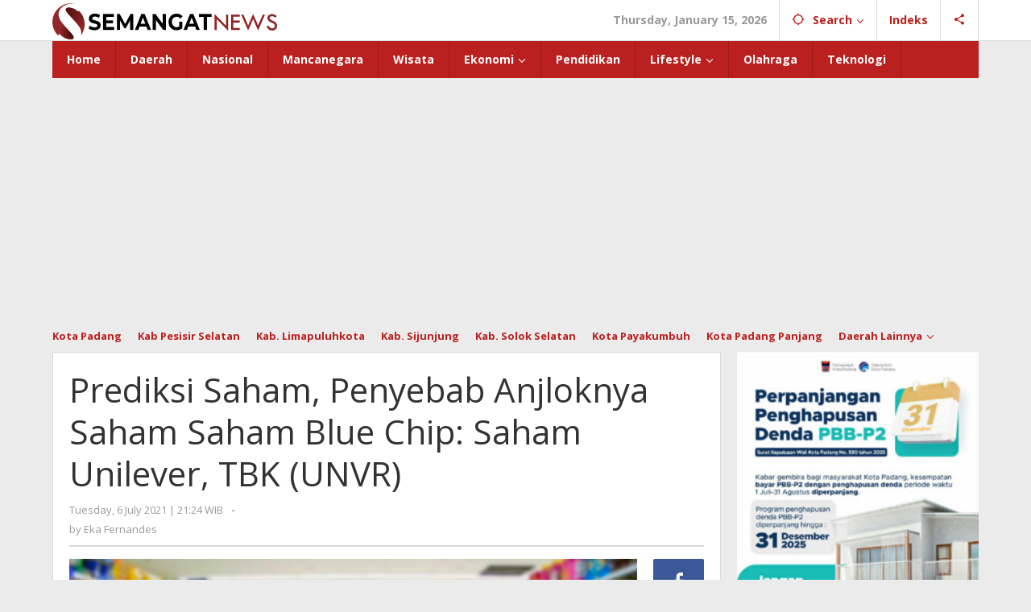

--- FILE ---
content_type: text/html
request_url: https://www.semangatnews.com/prediksi-saham-penyebab-anjloknya-saham-saham-blue-chip-saham-unilever-tbk-unvr/
body_size: 18565
content:
<!DOCTYPE html>
<html lang="en-US">
<head itemscope="itemscope" itemtype="https://schema.org/WebSite">
<meta charset="UTF-8">
<meta name="viewport" content="width=device-width, initial-scale=1">
<meta name="theme-color" content="#b9201f" />
<link rel="profile" href="https://gmpg.org/xfn/11">
<script async src="https://pagead2.googlesyndication.com/pagead/js/adsbygoogle.js?client=ca-pub-3018947538341272"
crossorigin="anonymous"></script>
<meta name='robots' content='index, follow, max-image-preview:large, max-snippet:-1, max-video-preview:-1' />
<style>img:is([sizes="auto" i], [sizes^="auto," i]) { contain-intrinsic-size: 3000px 1500px }</style>
<!-- This site is optimized with the Yoast SEO Premium plugin v22.5 (Yoast SEO v26.4) - https://yoast.com/wordpress/plugins/seo/ -->
<title>Prediksi Saham, Penyebab Anjloknya Saham Saham Blue Chip: Saham Unilever, TBK (UNVR) | Semangat News</title>
<meta name="description" content="Beberapa minggu belakangan saham saham yang tergabung dalam indeks LQ45 atau bias disebut saham blue chip mengalami penurunan yang cukup tajam. Sebut saja saham unilever (UNVR), saham yang menjadi primadona serta salah satu saham penggerak IHSG ini mengalami penurunan daya pikatnya.Alhasil investor asing yang selama ini gemar membeli saham dengan sektor konsumer terbesar ini ramai ramai menjual sahamnya secara masif. Aksi ini membuat IHSG bergerak sideway atau jalan ditempat. Sebenarnya apa sih, penyebab saham saham bluechip ini berdarah darah disaat saham saham lain menikmati eforia kenaikannya?" />
<link rel="canonical" href="https://www.semangatnews.com/prediksi-saham-penyebab-anjloknya-saham-saham-blue-chip-saham-unilever-tbk-unvr/" />
<meta property="og:locale" content="en_US" />
<meta property="og:type" content="article" />
<meta property="og:title" content="Prediksi Saham, Penyebab Anjloknya Saham Saham Blue Chip: Saham Unilever, TBK (UNVR)" />
<meta property="og:description" content="Beberapa minggu belakangan saham saham yang tergabung dalam indeks LQ45 atau bias disebut saham blue chip mengalami penurunan yang cukup tajam. Sebut saja saham unilever (UNVR), saham yang menjadi primadona serta salah satu saham penggerak IHSG ini mengalami penurunan daya pikatnya.Alhasil investor asing yang selama ini gemar membeli saham dengan sektor konsumer terbesar ini ramai ramai menjual sahamnya secara masif. Aksi ini membuat IHSG bergerak sideway atau jalan ditempat. Sebenarnya apa sih, penyebab saham saham bluechip ini berdarah darah disaat saham saham lain menikmati eforia kenaikannya?" />
<meta property="og:url" content="https://www.semangatnews.com/prediksi-saham-penyebab-anjloknya-saham-saham-blue-chip-saham-unilever-tbk-unvr/" />
<meta property="og:site_name" content="Semangat News" />
<meta property="article:publisher" content="https://web.facebook.com/semangatnews/" />
<meta property="article:published_time" content="2021-07-06T14:24:41+00:00" />
<meta property="article:modified_time" content="2021-07-09T04:50:51+00:00" />
<meta property="og:image" content="https://www.semangatnews.com/wp-content/uploads/2021/07/unvr1-1.jpg" />
<meta property="og:image:width" content="1920" />
<meta property="og:image:height" content="850" />
<meta property="og:image:type" content="image/jpeg" />
<meta name="author" content="Eka Fernandes" />
<meta name="twitter:card" content="summary_large_image" />
<meta name="twitter:label1" content="Written by" />
<meta name="twitter:data1" content="Eka Fernandes" />
<meta name="twitter:label2" content="Est. reading time" />
<meta name="twitter:data2" content="4 minutes" />
<script type="application/ld+json" class="yoast-schema-graph">{"@context":"https://schema.org","@graph":[{"@type":"Article","@id":"https://www.semangatnews.com/prediksi-saham-penyebab-anjloknya-saham-saham-blue-chip-saham-unilever-tbk-unvr/#article","isPartOf":{"@id":"https://www.semangatnews.com/prediksi-saham-penyebab-anjloknya-saham-saham-blue-chip-saham-unilever-tbk-unvr/"},"author":{"name":"Eka Fernandes","@id":"https://www.semangatnews.com/#/schema/person/d0b7c74cb8b057c43da05b4097a6bff2"},"headline":"Prediksi Saham, Penyebab Anjloknya Saham Saham Blue Chip: Saham Unilever, TBK (UNVR)","datePublished":"2021-07-06T14:24:41+00:00","dateModified":"2021-07-09T04:50:51+00:00","mainEntityOfPage":{"@id":"https://www.semangatnews.com/prediksi-saham-penyebab-anjloknya-saham-saham-blue-chip-saham-unilever-tbk-unvr/"},"wordCount":726,"commentCount":0,"publisher":{"@id":"https://www.semangatnews.com/#organization"},"image":{"@id":"https://www.semangatnews.com/prediksi-saham-penyebab-anjloknya-saham-saham-blue-chip-saham-unilever-tbk-unvr/#primaryimage"},"thumbnailUrl":"https://www.semangatnews.com/wp-content/uploads/2021/07/unvr1-1.jpg","keywords":["Bursa Efek Indonesia","daftar saham blue chip","ihsg","Penyebab Anjloknya Saham Saham Blue Chip","prediksi saham blue chip","saham blue chip","Saham Blue Chip 2021","saham free float","saham lq45","saham unilever","saham unvr"],"articleSection":["Ekonomi","Investasi"],"inLanguage":"en-US","potentialAction":[{"@type":"CommentAction","name":"Comment","target":["https://www.semangatnews.com/prediksi-saham-penyebab-anjloknya-saham-saham-blue-chip-saham-unilever-tbk-unvr/#respond"]}]},{"@type":"WebPage","@id":"https://www.semangatnews.com/prediksi-saham-penyebab-anjloknya-saham-saham-blue-chip-saham-unilever-tbk-unvr/","url":"https://www.semangatnews.com/prediksi-saham-penyebab-anjloknya-saham-saham-blue-chip-saham-unilever-tbk-unvr/","name":"Prediksi Saham, Penyebab Anjloknya Saham Saham Blue Chip: Saham Unilever, TBK (UNVR) | Semangat News","isPartOf":{"@id":"https://www.semangatnews.com/#website"},"primaryImageOfPage":{"@id":"https://www.semangatnews.com/prediksi-saham-penyebab-anjloknya-saham-saham-blue-chip-saham-unilever-tbk-unvr/#primaryimage"},"image":{"@id":"https://www.semangatnews.com/prediksi-saham-penyebab-anjloknya-saham-saham-blue-chip-saham-unilever-tbk-unvr/#primaryimage"},"thumbnailUrl":"https://www.semangatnews.com/wp-content/uploads/2021/07/unvr1-1.jpg","datePublished":"2021-07-06T14:24:41+00:00","dateModified":"2021-07-09T04:50:51+00:00","description":"Beberapa minggu belakangan saham saham yang tergabung dalam indeks LQ45 atau bias disebut saham blue chip mengalami penurunan yang cukup tajam. Sebut saja saham unilever (UNVR), saham yang menjadi primadona serta salah satu saham penggerak IHSG ini mengalami penurunan daya pikatnya.Alhasil investor asing yang selama ini gemar membeli saham dengan sektor konsumer terbesar ini ramai ramai menjual sahamnya secara masif. Aksi ini membuat IHSG bergerak sideway atau jalan ditempat. Sebenarnya apa sih, penyebab saham saham bluechip ini berdarah darah disaat saham saham lain menikmati eforia kenaikannya?","breadcrumb":{"@id":"https://www.semangatnews.com/prediksi-saham-penyebab-anjloknya-saham-saham-blue-chip-saham-unilever-tbk-unvr/#breadcrumb"},"inLanguage":"en-US","potentialAction":[{"@type":"ReadAction","target":["https://www.semangatnews.com/prediksi-saham-penyebab-anjloknya-saham-saham-blue-chip-saham-unilever-tbk-unvr/"]}]},{"@type":"ImageObject","inLanguage":"en-US","@id":"https://www.semangatnews.com/prediksi-saham-penyebab-anjloknya-saham-saham-blue-chip-saham-unilever-tbk-unvr/#primaryimage","url":"https://www.semangatnews.com/wp-content/uploads/2021/07/unvr1-1.jpg","contentUrl":"https://www.semangatnews.com/wp-content/uploads/2021/07/unvr1-1.jpg","width":1920,"height":850,"caption":"Saham UNVR"},{"@type":"BreadcrumbList","@id":"https://www.semangatnews.com/prediksi-saham-penyebab-anjloknya-saham-saham-blue-chip-saham-unilever-tbk-unvr/#breadcrumb","itemListElement":[{"@type":"ListItem","position":1,"name":"Home","item":"https://www.semangatnews.com/"},{"@type":"ListItem","position":2,"name":"Prediksi Saham, Penyebab Anjloknya Saham Saham Blue Chip: Saham Unilever, TBK (UNVR)"}]},{"@type":"WebSite","@id":"https://www.semangatnews.com/#website","url":"https://www.semangatnews.com/","name":"Semangat News","description":"Tumbuh Menginspirasi","publisher":{"@id":"https://www.semangatnews.com/#organization"},"potentialAction":[{"@type":"SearchAction","target":{"@type":"EntryPoint","urlTemplate":"https://www.semangatnews.com/?s={search_term_string}"},"query-input":{"@type":"PropertyValueSpecification","valueRequired":true,"valueName":"search_term_string"}}],"inLanguage":"en-US"},{"@type":"Organization","@id":"https://www.semangatnews.com/#organization","name":"PT. Semangat Cyber Mandiri","url":"https://www.semangatnews.com/","logo":{"@type":"ImageObject","inLanguage":"en-US","@id":"https://www.semangatnews.com/#/schema/logo/image/","url":"https://www.semangatnews.com/wp-content/uploads/2020/11/semangatnews.png","contentUrl":"https://www.semangatnews.com/wp-content/uploads/2020/11/semangatnews.png","width":2735,"height":444,"caption":"PT. Semangat Cyber Mandiri"},"image":{"@id":"https://www.semangatnews.com/#/schema/logo/image/"},"sameAs":["https://web.facebook.com/semangatnews/","https://www.instagram.com/semangatnews/","https://www.youtube.com/channel/UCU1tr8e5WEvUYQl95d9yeMA"]},{"@type":"Person","@id":"https://www.semangatnews.com/#/schema/person/d0b7c74cb8b057c43da05b4097a6bff2","name":"Eka Fernandes","image":{"@type":"ImageObject","inLanguage":"en-US","@id":"https://www.semangatnews.com/#/schema/person/image/","url":"https://secure.gravatar.com/avatar/f569d3ba25d1f0450d2cdd3d90037a8e22364b07413a0ef8a538cb7f2400a437?s=96&d=mm&r=g","contentUrl":"https://secure.gravatar.com/avatar/f569d3ba25d1f0450d2cdd3d90037a8e22364b07413a0ef8a538cb7f2400a437?s=96&d=mm&r=g","caption":"Eka Fernandes"},"url":"https://www.semangatnews.com/author/eka-fernandes/"}]}</script>
<!-- / Yoast SEO Premium plugin. -->
<link rel='dns-prefetch' href='//fonts.googleapis.com' />
<link rel="alternate" type="application/rss+xml" title="Semangat News &raquo; Feed" href="https://www.semangatnews.com/feed/" />
<link rel="alternate" type="application/rss+xml" title="Semangat News &raquo; Comments Feed" href="https://www.semangatnews.com/comments/feed/" />
<link rel="alternate" type="application/rss+xml" title="Semangat News &raquo; Prediksi Saham, Penyebab Anjloknya Saham Saham Blue Chip: Saham Unilever, TBK (UNVR) Comments Feed" href="https://www.semangatnews.com/prediksi-saham-penyebab-anjloknya-saham-saham-blue-chip-saham-unilever-tbk-unvr/feed/" />
<!-- This site uses the Google Analytics by MonsterInsights plugin v9.10.0 - Using Analytics tracking - https://www.monsterinsights.com/ -->
<script src="//www.googletagmanager.com/gtag/js?id=G-8KH3PNVBKH"  data-cfasync="false" data-wpfc-render="false" type="text/javascript" async></script>
<script data-cfasync="false" data-wpfc-render="false" type="text/javascript">
var mi_version = '9.10.0';
var mi_track_user = true;
var mi_no_track_reason = '';
var MonsterInsightsDefaultLocations = {"page_location":"https:\/\/www.semangatnews.com\/prediksi-saham-penyebab-anjloknya-saham-saham-blue-chip-saham-unilever-tbk-unvr\/"};
if ( typeof MonsterInsightsPrivacyGuardFilter === 'function' ) {
var MonsterInsightsLocations = (typeof MonsterInsightsExcludeQuery === 'object') ? MonsterInsightsPrivacyGuardFilter( MonsterInsightsExcludeQuery ) : MonsterInsightsPrivacyGuardFilter( MonsterInsightsDefaultLocations );
} else {
var MonsterInsightsLocations = (typeof MonsterInsightsExcludeQuery === 'object') ? MonsterInsightsExcludeQuery : MonsterInsightsDefaultLocations;
}
var disableStrs = [
'ga-disable-G-8KH3PNVBKH',
];
/* Function to detect opted out users */
function __gtagTrackerIsOptedOut() {
for (var index = 0; index < disableStrs.length; index++) {
if (document.cookie.indexOf(disableStrs[index] + '=true') > -1) {
return true;
}
}
return false;
}
/* Disable tracking if the opt-out cookie exists. */
if (__gtagTrackerIsOptedOut()) {
for (var index = 0; index < disableStrs.length; index++) {
window[disableStrs[index]] = true;
}
}
/* Opt-out function */
function __gtagTrackerOptout() {
for (var index = 0; index < disableStrs.length; index++) {
document.cookie = disableStrs[index] + '=true; expires=Thu, 31 Dec 2099 23:59:59 UTC; path=/';
window[disableStrs[index]] = true;
}
}
if ('undefined' === typeof gaOptout) {
function gaOptout() {
__gtagTrackerOptout();
}
}
window.dataLayer = window.dataLayer || [];
window.MonsterInsightsDualTracker = {
helpers: {},
trackers: {},
};
if (mi_track_user) {
function __gtagDataLayer() {
dataLayer.push(arguments);
}
function __gtagTracker(type, name, parameters) {
if (!parameters) {
parameters = {};
}
if (parameters.send_to) {
__gtagDataLayer.apply(null, arguments);
return;
}
if (type === 'event') {
parameters.send_to = monsterinsights_frontend.v4_id;
var hookName = name;
if (typeof parameters['event_category'] !== 'undefined') {
hookName = parameters['event_category'] + ':' + name;
}
if (typeof MonsterInsightsDualTracker.trackers[hookName] !== 'undefined') {
MonsterInsightsDualTracker.trackers[hookName](parameters);
} else {
__gtagDataLayer('event', name, parameters);
}
} else {
__gtagDataLayer.apply(null, arguments);
}
}
__gtagTracker('js', new Date());
__gtagTracker('set', {
'developer_id.dZGIzZG': true,
});
if ( MonsterInsightsLocations.page_location ) {
__gtagTracker('set', MonsterInsightsLocations);
}
__gtagTracker('config', 'G-8KH3PNVBKH', {"forceSSL":"true","link_attribution":"true"} );
window.gtag = __gtagTracker;										(function () {
/* https://developers.google.com/analytics/devguides/collection/analyticsjs/ */
/* ga and __gaTracker compatibility shim. */
var noopfn = function () {
return null;
};
var newtracker = function () {
return new Tracker();
};
var Tracker = function () {
return null;
};
var p = Tracker.prototype;
p.get = noopfn;
p.set = noopfn;
p.send = function () {
var args = Array.prototype.slice.call(arguments);
args.unshift('send');
__gaTracker.apply(null, args);
};
var __gaTracker = function () {
var len = arguments.length;
if (len === 0) {
return;
}
var f = arguments[len - 1];
if (typeof f !== 'object' || f === null || typeof f.hitCallback !== 'function') {
if ('send' === arguments[0]) {
var hitConverted, hitObject = false, action;
if ('event' === arguments[1]) {
if ('undefined' !== typeof arguments[3]) {
hitObject = {
'eventAction': arguments[3],
'eventCategory': arguments[2],
'eventLabel': arguments[4],
'value': arguments[5] ? arguments[5] : 1,
}
}
}
if ('pageview' === arguments[1]) {
if ('undefined' !== typeof arguments[2]) {
hitObject = {
'eventAction': 'page_view',
'page_path': arguments[2],
}
}
}
if (typeof arguments[2] === 'object') {
hitObject = arguments[2];
}
if (typeof arguments[5] === 'object') {
Object.assign(hitObject, arguments[5]);
}
if ('undefined' !== typeof arguments[1].hitType) {
hitObject = arguments[1];
if ('pageview' === hitObject.hitType) {
hitObject.eventAction = 'page_view';
}
}
if (hitObject) {
action = 'timing' === arguments[1].hitType ? 'timing_complete' : hitObject.eventAction;
hitConverted = mapArgs(hitObject);
__gtagTracker('event', action, hitConverted);
}
}
return;
}
function mapArgs(args) {
var arg, hit = {};
var gaMap = {
'eventCategory': 'event_category',
'eventAction': 'event_action',
'eventLabel': 'event_label',
'eventValue': 'event_value',
'nonInteraction': 'non_interaction',
'timingCategory': 'event_category',
'timingVar': 'name',
'timingValue': 'value',
'timingLabel': 'event_label',
'page': 'page_path',
'location': 'page_location',
'title': 'page_title',
'referrer' : 'page_referrer',
};
for (arg in args) {
if (!(!args.hasOwnProperty(arg) || !gaMap.hasOwnProperty(arg))) {
hit[gaMap[arg]] = args[arg];
} else {
hit[arg] = args[arg];
}
}
return hit;
}
try {
f.hitCallback();
} catch (ex) {
}
};
__gaTracker.create = newtracker;
__gaTracker.getByName = newtracker;
__gaTracker.getAll = function () {
return [];
};
__gaTracker.remove = noopfn;
__gaTracker.loaded = true;
window['__gaTracker'] = __gaTracker;
})();
} else {
console.log("");
(function () {
function __gtagTracker() {
return null;
}
window['__gtagTracker'] = __gtagTracker;
window['gtag'] = __gtagTracker;
})();
}
</script>
<!-- / Google Analytics by MonsterInsights -->
<link rel='stylesheet' id='majalahpro-fonts-css' href='https://fonts.googleapis.com/css?family=Open+Sans%3Aregular%2Citalic%2C700%2C300%26subset%3Dlatin%2C&#038;ver=1.2.7' type='text/css' media='all' />
<!-- <link rel='stylesheet' id='majalahpro-style-css' href='https://www.semangatnews.com/wp-content/themes/majalahpro/style.css?ver=1.2.7' type='text/css' media='all' /> -->
<link rel="stylesheet" type="text/css" href="//www.semangatnews.com/wp-content/cache/wpfc-minified/8x9s4z61/djhu1.css" media="all"/>
<style id='majalahpro-style-inline-css' type='text/css'>
body{color:#323233;font-family:"Open Sans",arial,sans-serif;}kbd,a.button,button,.button,button.button,input[type="button"],input[type="reset"],input[type="submit"],#infinite-handle span,ol.comment-list li div.reply .comment-reply-link,#cancel-comment-reply-link,.tagcloud a,.tagcloud ul,ul.page-numbers li span.page-numbers,.prevnextpost-links a .prevnextpost,.page-links .page-link-number,.sidr,#navigationamp,.firstpage-title,.gmr-ajax-tab > li > a.js-tabs__title-active,.gmr-ajax-tab > li > a.js-tabs__title-active:focus,.gmr-ajax-tab > li > a.js-tabs__title-active:hover,#secondary-slider .splide__slide.is-active{background-color:#b9201f;}#primary-menu .sub-menu-search,#primary-menu .sub-menu,#primary-menu .children,.gmr-ajax-loader{border-bottom-color:#b9201f;}blockquote,a.button,button,.button,button.button,input[type="button"],input[type="reset"],input[type="submit"],.gmr-theme div.sharedaddy h3.sd-title:before,.bypostauthor > .comment-body,ol.comment-list li .comment-meta:after,.widget-title span{border-color:#b9201f;}.gmr-meta-topic a,h3.widget-title,h3.related-title,.gmr-owl-carousel .gmr-slide-topic a,.gmr-module-slide-topic a{color:#545454;}#secondary-slider{border-top-color:#545454;}.gmr-owl-carousel .gmr-slide-topic a,.gmr-firstbox-content{border-color:#545454;}a{color:#b9201f;}.gmr-secondmenu #primary-menu > li.page_item_has_children > a:after,.gmr-secondmenu #primary-menu > li.menu-item-has-children > a:after,.gmr-secondmenu #primary-menu .sub-menu-search > li.page_item_has_children > a:after,.gmr-secondmenu #primary-menu .sub-menu-search > li.menu-item-has-children > a:after,.gmr-secondmenu #primary-menu .sub-menu > li.page_item_has_children > a:after,.gmr-secondmenu #primary-menu .sub-menu > li.menu-item-has-children > a:after,.gmr-secondmenu #primary-menu .children > li.page_item_has_children > a:after,.gmr-secondmenu #primary-menu .children > li.menu-item-has-children > a:after{border-color:#b9201f;}a:hover,a:focus,a:active{color:#990000;}.gmr-topnavmenu #primary-menu > li.page_item_has_children:hover > a:after,.gmr-topnavmenu #primary-menu > li.menu-item-has-children:hover > a:after{border-color:#990000;}.site-title a{color:#b9201f;}.site-description{color:#999999;}.gmr-logo{margin-top:3px;}.gmr-menuwrap,.gmr-sticky .top-header.sticky-menu,.gmr-mainmenu #primary-menu .sub-menu,.gmr-mainmenu #primary-menu .children{background-color:#b9201f;}#gmr-responsive-menu,.gmr-mainmenu #primary-menu > li > a{color:#ffffff;}.gmr-mainmenu #primary-menu > li.menu-border > a span,.gmr-mainmenu #primary-menu > li.page_item_has_children > a:after,.gmr-mainmenu #primary-menu > li.menu-item-has-children > a:after,.gmr-mainmenu #primary-menu .sub-menu-search > li.page_item_has_children > a:after,.gmr-mainmenu #primary-menu .sub-menu-search > li.menu-item-has-children > a:after,.gmr-mainmenu #primary-menu .sub-menu > li.page_item_has_children > a:after,.gmr-mainmenu #primary-menu .sub-menu > li.menu-item-has-children > a:after,.gmr-mainmenu #primary-menu .children > li.page_item_has_children > a:after,.gmr-mainmenu #primary-menu .children > li.menu-item-has-children > a:after{border-color:#ffffff;}#gmr-responsive-menu:hover,.gmr-mainmenu #primary-menu > li:hover > a,.gmr-mainmenu #primary-menu .current-menu-item > a,.gmr-mainmenu #primary-menu .current-menu-ancestor > a,.gmr-mainmenu #primary-menu .current_page_item > a,.gmr-mainmenu #primary-menu .current_page_ancestor > a,.gmr-mainmenu .search-trigger .gmr-icon:hover{color:#ffffff;}.gmr-mainmenu #primary-menu > li.menu-border:hover > a span,.gmr-mainmenu #primary-menu > li.menu-border.current-menu-item > a span,.gmr-mainmenu #primary-menu > li.menu-border.current-menu-ancestor > a span,.gmr-mainmenu #primary-menu > li.menu-border.current_page_item > a span,.gmr-mainmenu #primary-menu > li.menu-border.current_page_ancestor > a span,.gmr-mainmenu #primary-menu > li.page_item_has_children:hover > a:after,.gmr-mainmenu #primary-menu > li.menu-item-has-children:hover > a:after{border-color:#ffffff;}.gmr-mainmenu #primary-menu > li:hover > a,.gmr-mainmenu #primary-menu .current-menu-item > a,.gmr-mainmenu #primary-menu .current-menu-ancestor > a,.gmr-mainmenu #primary-menu .current_page_item > a,.gmr-mainmenu #primary-menu .current_page_ancestor > a{background-color:#990000;}.gmr-topnavwrap{background-color:#ffffff;}#gmr-topnavresponsive-menu svg,.gmr-topnavmenu #primary-menu > li > a,.gmr-social-icon ul > li > a,.search-trigger .gmr-icon{color:#b9201f;}.gmr-topnavmenu #primary-menu > li.menu-border > a span,.gmr-topnavmenu #primary-menu > li.page_item_has_children > a:after,.gmr-topnavmenu #primary-menu > li.menu-item-has-children > a:after,.gmr-topnavmenu #primary-menu .sub-menu-search > li.page_item_has_children > a:after,.gmr-topnavmenu #primary-menu .sub-menu-search > li.menu-item-has-children > a:after,.gmr-topnavmenu #primary-menu .sub-menu > li.page_item_has_children > a:after,.gmr-topnavmenu #primary-menu .sub-menu > li.menu-item-has-children > a:after,.gmr-topnavmenu #primary-menu .children > li.page_item_has_children > a:after,.gmr-topnavmenu #primary-menu .children > li.menu-item-has-children > a:after{border-color:#b9201f;}#gmr-topnavresponsive-menu:hover,.gmr-topnavmenu #primary-menu > li:hover > a,.gmr-topnavmenu #primary-menu .current-menu-item > a,.gmr-topnavmenu #primary-menu .current-menu-ancestor > a,.gmr-topnavmenu #primary-menu .current_page_item > a,.gmr-topnavmenu #primary-menu .current_page_ancestor > a,.gmr-social-icon ul > li > a:hover{color:#990000;}.gmr-topnavmenu #primary-menu > li.menu-border:hover > a span,.gmr-topnavmenu #primary-menu > li.menu-border.current-menu-item > a span,.gmr-topnavmenu #primary-menu > li.menu-border.current-menu-ancestor > a span,.gmr-topnavmenu #primary-menu > li.menu-border.current_page_item > a span,.gmr-topnavmenu #primary-menu > li.menu-border.current_page_ancestor > a span,.gmr-topnavmenu #primary-menu > li.page_item_has_children:hover > a:after,.gmr-topnavmenu #primary-menu > li.menu-item-has-children:hover > a:after{border-color:#990000;}.page-title,.breadcrumbs,.gmr-authorbox,.module-slide-tabs,.related-title{background-color:#f5f5f5;}.site-main,.gmr-infinite-selector.gmr-related-infinite #gmr-main-load .item-infinite .item-box,.majalahpro-core-related-post .gmr-newinfinite{background-color:#ffffff;}h1,h2,h3,h4,h5,h6,.h1,.h2,.h3,.h4,.h5,.h6,.site-title,#gmr-responsive-menu,.gmr-mainmenu #primary-menu > li > a{font-family:"Open Sans",arial,sans-serif;}body,.gmr-gallery-related ul li,.gmr-module-posts ul li{font-weight:600;font-size:14px;}.entry-content-single{font-size:16px;}h1{font-size:30px;}h2{font-size:26px;}h3{font-size:24px;}h4{font-size:22px;}h5{font-size:20px;}h6{font-size:18px;}.widget-footer{background-color:#ffffff;}.site-footer{color:#323233;}.site-footer a{color:#999;}.site-footer a:hover{color:#999;}
</style>
<script src='//www.semangatnews.com/wp-content/cache/wpfc-minified/jpzcex1m/8f76t.js' type="text/javascript"></script>
<!-- <script type="text/javascript" src="https://www.semangatnews.com/wp-content/plugins/google-analytics-for-wordpress/assets/js/frontend-gtag.min.js?ver=9.10.0" id="monsterinsights-frontend-script-js" async="async" data-wp-strategy="async"></script> -->
<script data-cfasync="false" data-wpfc-render="false" type="text/javascript" id='monsterinsights-frontend-script-js-extra'>/* <![CDATA[ */
var monsterinsights_frontend = {"js_events_tracking":"true","download_extensions":"doc,pdf,ppt,zip,xls,docx,pptx,xlsx","inbound_paths":"[{\"path\":\"\\\/go\\\/\",\"label\":\"affiliate\"},{\"path\":\"\\\/recommend\\\/\",\"label\":\"affiliate\"}]","home_url":"https:\/\/www.semangatnews.com","hash_tracking":"false","v4_id":"G-8KH3PNVBKH"};/* ]]> */
</script>
<link rel="https://api.w.org/" href="https://www.semangatnews.com/wp-json/" /><link rel="alternate" title="JSON" type="application/json" href="https://www.semangatnews.com/wp-json/wp/v2/posts/96601" /><link rel="EditURI" type="application/rsd+xml" title="RSD" href="https://www.semangatnews.com/xmlrpc.php?rsd" />
<meta name="generator" content="WordPress 6.8.3" />
<link rel='shortlink' href='https://www.semangatnews.com/?p=96601' />
<link rel="alternate" title="oEmbed (JSON)" type="application/json+oembed" href="https://www.semangatnews.com/wp-json/oembed/1.0/embed?url=https%3A%2F%2Fwww.semangatnews.com%2Fprediksi-saham-penyebab-anjloknya-saham-saham-blue-chip-saham-unilever-tbk-unvr%2F" />
<link rel="alternate" title="oEmbed (XML)" type="text/xml+oembed" href="https://www.semangatnews.com/wp-json/oembed/1.0/embed?url=https%3A%2F%2Fwww.semangatnews.com%2Fprediksi-saham-penyebab-anjloknya-saham-saham-blue-chip-saham-unilever-tbk-unvr%2F&#038;format=xml" />
<meta name="onesignal" content="wordpress-plugin"/>
<script>
window.OneSignalDeferred = window.OneSignalDeferred || [];
OneSignalDeferred.push(function(OneSignal) {
var oneSignal_options = {};
window._oneSignalInitOptions = oneSignal_options;
oneSignal_options['serviceWorkerParam'] = { scope: '/' };
oneSignal_options['serviceWorkerPath'] = 'OneSignalSDKWorker.js.php';
OneSignal.Notifications.setDefaultUrl("https://www.semangatnews.com");
oneSignal_options['wordpress'] = true;
oneSignal_options['appId'] = '9c939bca-4933-44fa-bd0e-ed52b8c306a7';
oneSignal_options['allowLocalhostAsSecureOrigin'] = true;
oneSignal_options['welcomeNotification'] = { };
oneSignal_options['welcomeNotification']['title'] = "SEMANGAT NEWS";
oneSignal_options['welcomeNotification']['message'] = "Terima Kasih untuk bergabung bersama Semangat News";
oneSignal_options['welcomeNotification']['url'] = "https://www.semangatnews.com";
oneSignal_options['path'] = "https://www.semangatnews.com/wp-content/plugins/onesignal-free-web-push-notifications/sdk_files/";
oneSignal_options['persistNotification'] = false;
oneSignal_options['promptOptions'] = { };
oneSignal_options['promptOptions']['actionMessage'] = "Dapatkan berita terkini lebih cepat dengan aktifkan notifikasi Semangat News";
oneSignal_options['promptOptions']['exampleNotificationTitleDesktop'] = "SEMANGAT NEWS";
oneSignal_options['promptOptions']['exampleNotificationMessageDesktop'] = "Dapatkan berita terkini lebih cepat dengan aktifkan notifikasi Semangat News";
oneSignal_options['promptOptions']['exampleNotificationTitleMobile'] = "SEMANGAT NEWS";
oneSignal_options['promptOptions']['exampleNotificationMessageMobile'] = "Dapatkan berita terkini lebih cepat dengan aktifkan notifikasi Semangat News";
oneSignal_options['promptOptions']['exampleNotificationCaption'] = "Anda dapat menonaktifkan pemeritahuan kapan saja !!!";
oneSignal_options['promptOptions']['acceptButtonText'] = "LANJUTKAN";
oneSignal_options['promptOptions']['cancelButtonText'] = "TIDAK";
oneSignal_options['promptOptions']['siteName'] = "Semangat News";
oneSignal_options['promptOptions']['autoAcceptTitle'] = "Setuju";
OneSignal.init(window._oneSignalInitOptions);
OneSignal.Slidedown.promptPush()      });
function documentInitOneSignal() {
var oneSignal_elements = document.getElementsByClassName("OneSignal-prompt");
var oneSignalLinkClickHandler = function(event) { OneSignal.Notifications.requestPermission(); event.preventDefault(); };        for(var i = 0; i < oneSignal_elements.length; i++)
oneSignal_elements[i].addEventListener('click', oneSignalLinkClickHandler, false);
}
if (document.readyState === 'complete') {
documentInitOneSignal();
}
else {
window.addEventListener("load", function(event){
documentInitOneSignal();
});
}
</script>
<link rel="icon" href="https://www.semangatnews.com/wp-content/uploads/2020/11/cropped-favsemangat-46x46.png" sizes="32x32" />
<link rel="icon" href="https://www.semangatnews.com/wp-content/uploads/2020/11/cropped-favsemangat.png" sizes="192x192" />
<link rel="apple-touch-icon" href="https://www.semangatnews.com/wp-content/uploads/2020/11/cropped-favsemangat.png" />
<meta name="msapplication-TileImage" content="https://www.semangatnews.com/wp-content/uploads/2020/11/cropped-favsemangat.png" />
</head>
<body class="wp-singular post-template-default single single-post postid-96601 single-format-standard wp-theme-majalahpro gmr-theme idtheme kentooz gmr-sticky group-blog" itemscope="itemscope" itemtype="https://schema.org/WebPage">
<a class="skip-link screen-reader-text" href="#main">Skip to content</a>
<div class="top-header-second">
<div class="gmr-topnavwrap clearfix">
<div class="container">
<div class="gmr-list-table">
<div class="gmr-table-row">
<div class="gmr-table-cell gmr-table-logo">
<div class="gmr-mobilelogo">
<div class="gmr-logo"><a href="https://www.semangatnews.com/" class="custom-logo-link" itemprop="url" title="Semangat News"><img src="https://www.semangatnews.com/wp-content/uploads/2023/06/download-1.png" alt="Semangat News" title="Semangat News" /></a></div>						</div>
</div>
<div class="gmr-table-cell gmr-table-menu">
<a id="gmr-topnavresponsive-menu" href="#menus" title="Menus" rel="nofollow"><svg xmlns="http://www.w3.org/2000/svg" xmlns:xlink="http://www.w3.org/1999/xlink" aria-hidden="true" role="img" style="vertical-align: -0.125em;" width="1em" height="1em" preserveAspectRatio="xMidYMid meet" viewBox="0 0 24 24"><path d="M3 18h18v-2H3v2zm0-5h18v-2H3v2zm0-7v2h18V6H3z" fill="currentColor"/></svg></a>
<div class="close-topnavmenu-wrap"><a id="close-topnavmenu-button" rel="nofollow" href="#"><svg xmlns="http://www.w3.org/2000/svg" xmlns:xlink="http://www.w3.org/1999/xlink" aria-hidden="true" role="img" width="1em" height="1em" preserveAspectRatio="xMidYMid meet" viewBox="0 0 24 24"><g fill="currentColor"><path d="M12 2a10 10 0 1 0 10 10A10 10 0 0 0 12 2zm0 18a8 8 0 1 1 8-8a8 8 0 0 1-8 8z"/><path d="M14.71 9.29a1 1 0 0 0-1.42 0L12 10.59l-1.29-1.3a1 1 0 0 0-1.42 1.42l1.3 1.29l-1.3 1.29a1 1 0 0 0 0 1.42a1 1 0 0 0 1.42 0l1.29-1.3l1.29 1.3a1 1 0 0 0 1.42 0a1 1 0 0 0 0-1.42L13.41 12l1.3-1.29a1 1 0 0 0 0-1.42z"/></g></svg></a></div>
<nav id="site-navigation" class="gmr-topnavmenu pull-right" role="navigation" itemscope="itemscope" itemtype="https://schema.org/SiteNavigationElement">
<ul id="primary-menu" class="menu"><li class="menu-item menu-item-type-custom menu-item-object-custom menu-item-object-date"><span class="gmr-top-date" data-lang="en-US">&nbsp;</span></li><li class="menu-item menu-item-type-custom menu-item-object-custom menu-item-has-children gmr-search"><a href="#" title="Search" rel="nofollow" itemprop="url"><svg xmlns="http://www.w3.org/2000/svg" xmlns:xlink="http://www.w3.org/1999/xlink" aria-hidden="true" role="img" style="vertical-align: -0.125em;" width="1em" height="1em" preserveAspectRatio="xMidYMid meet" viewBox="0 0 24 24"><path d="M20.94 11A8.994 8.994 0 0 0 13 3.06V1h-2v2.06A8.994 8.994 0 0 0 3.06 11H1v2h2.06A8.994 8.994 0 0 0 11 20.94V23h2v-2.06A8.994 8.994 0 0 0 20.94 13H23v-2h-2.06zM12 19c-3.87 0-7-3.13-7-7s3.13-7 7-7s7 3.13 7 7s-3.13 7-7 7z" fill="currentColor"/></svg><span itemprop="name">Search</span></a><ul class="sub-menu-search"><li id="menu-item-search" class="menu-item menu-item-type-custom menu-item-object-custom menu-item-search"><form method="get" class="gmr-searchform searchform" action="https://www.semangatnews.com/"><input type="text" name="s" id="s" placeholder="Search" /></form></li></ul></li><li id="menu-item-28860" class="menu-item menu-item-type-post_type menu-item-object-page menu-item-28860"><a href="https://www.semangatnews.com/indeks/" itemprop="url"><span itemprop="name">Indeks</span></a></li>
<li class="menu-item menu-item-type-custom menu-item-object-custom gmr-social-menu">
<a href="#" title="Social Network" rel="nofollow" class="gmr-social-mainlink" itemprop="url">
<svg xmlns="http://www.w3.org/2000/svg" xmlns:xlink="http://www.w3.org/1999/xlink" aria-hidden="true" role="img" style="vertical-align: -0.125em;" width="1em" height="1em" preserveAspectRatio="xMidYMid meet" viewBox="0 0 24 24"><path d="M18 16.08c-.76 0-1.44.3-1.96.77L8.91 12.7c.05-.23.09-.46.09-.7s-.04-.47-.09-.7l7.05-4.11c.54.5 1.25.81 2.04.81c1.66 0 3-1.34 3-3s-1.34-3-3-3s-3 1.34-3 3c0 .24.04.47.09.7L8.04 9.81C7.5 9.31 6.79 9 6 9c-1.66 0-3 1.34-3 3s1.34 3 3 3c.79 0 1.5-.31 2.04-.81l7.12 4.16c-.05.21-.08.43-.08.65c0 1.61 1.31 2.92 2.92 2.92c1.61 0 2.92-1.31 2.92-2.92s-1.31-2.92-2.92-2.92z" fill="currentColor"/></svg>
</a><ul class="sub-menu"><li class="menu-item menu-item-type-custom menu-item-object-custom menu-item-social-network"><a href="https://web.facebook.com/semangatnews/" title="Facebook" class="facebook" target="_blank" rel="nofollow"><svg xmlns="http://www.w3.org/2000/svg" xmlns:xlink="http://www.w3.org/1999/xlink" aria-hidden="true" role="img" width="1em" height="1em" preserveAspectRatio="xMidYMid meet" viewBox="0 0 16 16"><g fill="currentColor"><path d="M16 8.049c0-4.446-3.582-8.05-8-8.05C3.58 0-.002 3.603-.002 8.05c0 4.017 2.926 7.347 6.75 7.951v-5.625h-2.03V8.05H6.75V6.275c0-2.017 1.195-3.131 3.022-3.131c.876 0 1.791.157 1.791.157v1.98h-1.009c-.993 0-1.303.621-1.303 1.258v1.51h2.218l-.354 2.326H9.25V16c3.824-.604 6.75-3.934 6.75-7.951z"/></g></svg>Facebook</a></li><li class="menu-item menu-item-type-custom menu-item-object-custom menu-item-social-network"><a href="https://twitter.com/semangatnews" title="Twitter" class="twitter" target="_blank" rel="nofollow"><svg xmlns="http://www.w3.org/2000/svg" xmlns:xlink="http://www.w3.org/1999/xlink" aria-hidden="true" role="img" width="1em" height="1em" preserveAspectRatio="xMidYMid meet" viewBox="0 0 1024 1024"><path d="M512 1024q-104 0-199-40.5t-163.5-109T40.5 711T0 512t40.5-199t109-163.5T313 40.5T512 0t199 40.5t163.5 109t109 163.5t40.5 199t-40.5 199t-109 163.5t-163.5 109t-199 40.5zm301-768q-6 3-18 11l-19.5 13l-18.5 10l-21 7q-37-41-91-41q-117 0-117 98v59q-161-8-247-118q-25 26-25 57q0 66 49 100q-6 0-17 1t-17.5 0t-14.5-5q0 46 24.5 76.5T348 564q-10 12-28 12q-16 0-28-9q0 39 37.5 60.5T414 650q-18 27-52.5 40.5T288 704q-14 0-38.5-7t-25.5-7q16 32 65.5 55T415 768q67 0 125-23.5t99-62.5t70.5-89t44-103.5T768 384q0-2 12-8.5t28-17.5t24-23q-54 0-72 2q35-21 53-81z" fill="currentColor"/></svg>Twitter</a></li><li class="menu-item menu-item-type-custom menu-item-object-custom menu-item-social-network"><a href="https://www.youtube.com/channel/UCU1tr8e5WEvUYQl95d9yeMA" title="Youtube" class="youtube" target="_blank" rel="nofollow"><svg xmlns="http://www.w3.org/2000/svg" xmlns:xlink="http://www.w3.org/1999/xlink" aria-hidden="true" role="img" width="1.13em" height="1em" preserveAspectRatio="xMidYMid meet" viewBox="0 0 576 512"><path d="M549.655 124.083c-6.281-23.65-24.787-42.276-48.284-48.597C458.781 64 288 64 288 64S117.22 64 74.629 75.486c-23.497 6.322-42.003 24.947-48.284 48.597c-11.412 42.867-11.412 132.305-11.412 132.305s0 89.438 11.412 132.305c6.281 23.65 24.787 41.5 48.284 47.821C117.22 448 288 448 288 448s170.78 0 213.371-11.486c23.497-6.321 42.003-24.171 48.284-47.821c11.412-42.867 11.412-132.305 11.412-132.305s0-89.438-11.412-132.305zm-317.51 213.508V175.185l142.739 81.205l-142.739 81.201z" fill="currentColor"/></svg>Youtube</a></li><li class="menu-item menu-item-type-custom menu-item-object-custom menu-item-social-network"><a href="https://www.semangatnews.com/feed/" title="RSS" class="rss" target="_blank" rel="nofollow"><svg xmlns="http://www.w3.org/2000/svg" xmlns:xlink="http://www.w3.org/1999/xlink" aria-hidden="true" role="img" width="1em" height="1em" preserveAspectRatio="xMidYMid meet" viewBox="0 0 20 20"><path d="M14.92 18H18C18 9.32 10.82 2.25 2 2.25v3.02c7.12 0 12.92 5.71 12.92 12.73zm-5.44 0h3.08C12.56 12.27 7.82 7.6 2 7.6v3.02c2 0 3.87.77 5.29 2.16A7.292 7.292 0 0 1 9.48 18zm-5.35-.02c1.17 0 2.13-.93 2.13-2.09c0-1.15-.96-2.09-2.13-2.09c-1.18 0-2.13.94-2.13 2.09c0 1.16.95 2.09 2.13 2.09z" fill="currentColor"/></svg>RSS</a></li></ul></li></ul>							</nav><!-- #site-navigation -->
</div>
</div>
</div>
</div>
</div>
</div>
<header id="masthead" class="site-header" role="banner" itemscope="itemscope" itemtype="https://schema.org/WPHeader">
<div class="top-header">
<div class="container">
<div class="gmr-menuwrap clearfix">
<nav id="site-navigation" class="gmr-mainmenu" role="navigation" itemscope="itemscope" itemtype="https://schema.org/SiteNavigationElement">
<ul id="primary-menu" class="menu"><li id="menu-item-28857" class="menu-item menu-item-type-custom menu-item-object-custom menu-item-home menu-item-28857"><a href="https://www.semangatnews.com/" itemprop="url"><span itemprop="name">Home</span></a></li>
<li id="menu-item-9498" class="menu-item menu-item-type-taxonomy menu-item-object-category menu-item-9498"><a href="https://www.semangatnews.com/category/daerah/" itemprop="url"><span itemprop="name">Daerah</span></a></li>
<li id="menu-item-83084" class="menu-item menu-item-type-taxonomy menu-item-object-category menu-item-83084"><a href="https://www.semangatnews.com/category/nasional/" itemprop="url"><span itemprop="name">Nasional</span></a></li>
<li id="menu-item-126" class="menu-item menu-item-type-taxonomy menu-item-object-category menu-item-126"><a href="https://www.semangatnews.com/category/mancanegara/" itemprop="url"><span itemprop="name">Mancanegara</span></a></li>
<li id="menu-item-150" class="menu-item menu-item-type-taxonomy menu-item-object-category menu-item-150"><a href="https://www.semangatnews.com/category/wisata/" itemprop="url"><span itemprop="name">Wisata</span></a></li>
<li id="menu-item-113" class="menu-item menu-item-type-taxonomy menu-item-object-category current-post-ancestor current-menu-parent current-post-parent menu-item-has-children menu-item-113"><a href="https://www.semangatnews.com/category/ekonomi/" itemprop="url"><span itemprop="name">Ekonomi</span></a>
<ul class="sub-menu">
<li id="menu-item-114" class="menu-item menu-item-type-taxonomy menu-item-object-category menu-item-114"><a href="https://www.semangatnews.com/category/ekonomi/bisnis/" itemprop="url"><span itemprop="name">Bisnis</span></a></li>
<li id="menu-item-115" class="menu-item menu-item-type-taxonomy menu-item-object-category current-post-ancestor current-menu-parent current-post-parent menu-item-115"><a href="https://www.semangatnews.com/category/ekonomi/investasi/" itemprop="url"><span itemprop="name">Investasi</span></a></li>
<li id="menu-item-116" class="menu-item menu-item-type-taxonomy menu-item-object-category menu-item-116"><a href="https://www.semangatnews.com/category/ekonomi/keuangan/" itemprop="url"><span itemprop="name">Keuangan</span></a></li>
<li id="menu-item-117" class="menu-item menu-item-type-taxonomy menu-item-object-category menu-item-117"><a href="https://www.semangatnews.com/category/ekonomi/properti/" itemprop="url"><span itemprop="name">Properti</span></a></li>
</ul>
</li>
<li id="menu-item-141" class="menu-item menu-item-type-taxonomy menu-item-object-category menu-item-141"><a href="https://www.semangatnews.com/category/pendidikan/" itemprop="url"><span itemprop="name">Pendidikan</span></a></li>
<li id="menu-item-121" class="menu-item menu-item-type-taxonomy menu-item-object-category menu-item-has-children menu-item-121"><a href="https://www.semangatnews.com/category/gaya-hidup/" itemprop="url"><span itemprop="name">Lifestyle</span></a>
<ul class="sub-menu">
<li id="menu-item-137" class="menu-item menu-item-type-taxonomy menu-item-object-category menu-item-137"><a href="https://www.semangatnews.com/category/olahraga/" itemprop="url"><span itemprop="name">Olahraga</span></a></li>
<li id="menu-item-122" class="menu-item menu-item-type-taxonomy menu-item-object-category menu-item-122"><a href="https://www.semangatnews.com/category/gaya-hidup/film/" itemprop="url"><span itemprop="name">Film</span></a></li>
<li id="menu-item-123" class="menu-item menu-item-type-taxonomy menu-item-object-category menu-item-123"><a href="https://www.semangatnews.com/category/gaya-hidup/kesehatan/" itemprop="url"><span itemprop="name">Kesehatan</span></a></li>
<li id="menu-item-124" class="menu-item menu-item-type-taxonomy menu-item-object-category menu-item-124"><a href="https://www.semangatnews.com/category/gaya-hidup/musik/" itemprop="url"><span itemprop="name">Musik</span></a></li>
<li id="menu-item-146" class="menu-item menu-item-type-taxonomy menu-item-object-category menu-item-146"><a href="https://www.semangatnews.com/category/teknologi/hardware/" itemprop="url"><span itemprop="name">Hardware</span></a></li>
<li id="menu-item-125" class="menu-item menu-item-type-taxonomy menu-item-object-category menu-item-125"><a href="https://www.semangatnews.com/category/gaya-hidup/selebritas/" itemprop="url"><span itemprop="name">Selebritas</span></a></li>
</ul>
</li>
<li id="menu-item-83085" class="menu-item menu-item-type-taxonomy menu-item-object-category menu-item-83085"><a href="https://www.semangatnews.com/category/olahraga/" itemprop="url"><span itemprop="name">Olahraga</span></a></li>
<li id="menu-item-83086" class="menu-item menu-item-type-taxonomy menu-item-object-category menu-item-83086"><a href="https://www.semangatnews.com/category/teknologi/" itemprop="url"><span itemprop="name">Teknologi</span></a></li>
</ul>					</nav><!-- #site-navigation -->
</div>
</div>
</div><!-- .top-header -->
</header><!-- #masthead -->
<div class="container">
<div class="gmr-secondmenuwrap clearfix">
<nav id="site-navigation" class="gmr-secondmenu" role="navigation" itemscope="itemscope" itemtype="https://schema.org/SiteNavigationElement">
<ul id="primary-menu" class="menu"><li id="menu-item-39911" class="menu-item menu-item-type-taxonomy menu-item-object-category menu-item-39911"><a href="https://www.semangatnews.com/category/daerah/kota-padang/" itemprop="url"><span itemprop="name">Kota Padang</span></a></li>
<li id="menu-item-39899" class="menu-item menu-item-type-taxonomy menu-item-object-category menu-item-39899"><a href="https://www.semangatnews.com/category/daerah/kab-pesisir-selatan/" itemprop="url"><span itemprop="name">Kab Pesisir Selatan</span></a></li>
<li id="menu-item-39903" class="menu-item menu-item-type-taxonomy menu-item-object-category menu-item-39903"><a href="https://www.semangatnews.com/category/daerah/kab-limapuluhkota/" itemprop="url"><span itemprop="name">Kab. Limapuluhkota</span></a></li>
<li id="menu-item-39906" class="menu-item menu-item-type-taxonomy menu-item-object-category menu-item-39906"><a href="https://www.semangatnews.com/category/daerah/kab-sijunjung/" itemprop="url"><span itemprop="name">Kab. Sijunjung</span></a></li>
<li id="menu-item-39909" class="menu-item menu-item-type-taxonomy menu-item-object-category menu-item-39909"><a href="https://www.semangatnews.com/category/daerah/kab-solok-selatan/" itemprop="url"><span itemprop="name">Kab. Solok Selatan</span></a></li>
<li id="menu-item-39914" class="menu-item menu-item-type-taxonomy menu-item-object-category menu-item-39914"><a href="https://www.semangatnews.com/category/daerah/kota-payakumbuh/" itemprop="url"><span itemprop="name">Kota Payakumbuh</span></a></li>
<li id="menu-item-39912" class="menu-item menu-item-type-taxonomy menu-item-object-category menu-item-39912"><a href="https://www.semangatnews.com/category/daerah/kota-padangpanjang/" itemprop="url"><span itemprop="name">Kota Padang Panjang</span></a></li>
<li id="menu-item-39917" class="menu-item menu-item-type-custom menu-item-object-custom menu-item-has-children menu-item-39917"><a href="#" itemprop="url"><span itemprop="name">Daerah Lainnya</span></a>
<ul class="sub-menu">
<li id="menu-item-39907" class="menu-item menu-item-type-taxonomy menu-item-object-category menu-item-39907"><a href="https://www.semangatnews.com/category/daerah/kab-tanah-datar/" itemprop="url"><span itemprop="name">Kab. Tanah Datar</span></a></li>
<li id="menu-item-39898" class="menu-item menu-item-type-taxonomy menu-item-object-category menu-item-39898"><a href="https://www.semangatnews.com/category/daerah/kab-agam/" itemprop="url"><span itemprop="name">Kab. Agam</span></a></li>
<li id="menu-item-39910" class="menu-item menu-item-type-taxonomy menu-item-object-category menu-item-39910"><a href="https://www.semangatnews.com/category/daerah/kota-bukittinggi/" itemprop="url"><span itemprop="name">Kota Bukittinggi</span></a></li>
<li id="menu-item-39904" class="menu-item menu-item-type-taxonomy menu-item-object-category menu-item-39904"><a href="https://www.semangatnews.com/category/daerah/kab-pasaman/" itemprop="url"><span itemprop="name">Kab. Pasaman</span></a></li>
<li id="menu-item-39901" class="menu-item menu-item-type-taxonomy menu-item-object-category menu-item-39901"><a href="https://www.semangatnews.com/category/daerah/kab-dhamasraya/" itemprop="url"><span itemprop="name">Kab. Dhamasraya</span></a></li>
<li id="menu-item-39913" class="menu-item menu-item-type-taxonomy menu-item-object-category menu-item-39913"><a href="https://www.semangatnews.com/category/daerah/kota-pariaman/" itemprop="url"><span itemprop="name">kota Pariaman</span></a></li>
<li id="menu-item-39918" class="menu-item menu-item-type-taxonomy menu-item-object-category menu-item-39918"><a href="https://www.semangatnews.com/category/daerah/padang-pariaman/" itemprop="url"><span itemprop="name">Kab. Padang Pariaman</span></a></li>
<li id="menu-item-39905" class="menu-item menu-item-type-taxonomy menu-item-object-category menu-item-39905"><a href="https://www.semangatnews.com/category/daerah/kab-pasaman-barat/" itemprop="url"><span itemprop="name">Kab. Pasaman Barat</span></a></li>
<li id="menu-item-39902" class="menu-item menu-item-type-taxonomy menu-item-object-category menu-item-39902"><a href="https://www.semangatnews.com/category/daerah/kab-kepulauan-mentawai/" itemprop="url"><span itemprop="name">Kab. Kepulauan Mentawai</span></a></li>
<li id="menu-item-39915" class="menu-item menu-item-type-taxonomy menu-item-object-category menu-item-39915"><a href="https://www.semangatnews.com/category/daerah/kota-sawahlunto/" itemprop="url"><span itemprop="name">Kota Sawahlunto</span></a></li>
<li id="menu-item-39916" class="menu-item menu-item-type-taxonomy menu-item-object-category menu-item-39916"><a href="https://www.semangatnews.com/category/daerah/kota-solok/" itemprop="url"><span itemprop="name">Kota Solok</span></a></li>
<li id="menu-item-39919" class="menu-item menu-item-type-taxonomy menu-item-object-category menu-item-39919"><a href="https://www.semangatnews.com/category/daerah/kab-solok-daerah/" itemprop="url"><span itemprop="name">Kab Solok</span></a></li>
</ul>
</li>
</ul>					</nav><!-- #site-navigation -->
</div>
</div>
<div class="site inner-wrap" id="site-container">
<div id="content" class="gmr-content">
<div class="container">
<div class="row">
<div id="primary" class="content-area col-md-content">
<main id="main" class="site-main-single" role="main">
<article id="post-96601" class="post-96601 post type-post status-publish format-standard has-post-thumbnail hentry category-ekonomi category-investasi tag-bursa-efek-indonesia tag-daftar-saham-blue-chip tag-ihsg tag-penyebab-anjloknya-saham-saham-blue-chip tag-prediksi-saham-blue-chip tag-saham-blue-chip tag-saham-blue-chip-2021 tag-saham-free-float tag-saham-lq45 tag-saham-unilever tag-saham-unvr" itemscope="itemscope" itemtype="https://schema.org/CreativeWork">
<div class="gmr-box-content site-main gmr-single">
<header class="entry-header">
<h1 class="entry-title" itemprop="headline">Prediksi Saham, Penyebab Anjloknya Saham Saham Blue Chip: Saham Unilever, TBK (UNVR)</h1>			<div class="gmr-metacontent"><span class="posted-on"><time class="entry-date published" itemprop="datePublished" datetime="2021-07-06T21:24:41+07:00">Tuesday, 6 July 2021 | 21:24 WIB</time><time class="updated" datetime="2021-07-09T11:50:51+07:00">Friday, 9 July 2021 | 11:50 WIB</time></span><span class="screen-reader-text">by <span class="entry-author vcard screen-reader-text" itemprop="author" itemscope="itemscope" itemtype="https://schema.org/person"><a class="url fn n" href="https://www.semangatnews.com/author/eka-fernandes/" title="Permalink to: Eka Fernandes" itemprop="url"><span itemprop="name">Eka Fernandes</span></a></span></span><span class="meta-separator">-</span><span class="view-single"></span></div><div class="gmr-metacontent"><span class="posted-on">by <span class="entry-author vcard" itemprop="author" itemscope="itemscope" itemtype="https://schema.org/person"><a class="url fn n" href="https://www.semangatnews.com/author/eka-fernandes/" title="Permalink to: Eka Fernandes" itemprop="url"><span itemprop="name">Eka Fernandes</span></a></span></span></div>
</header><!-- .entry-header -->
<div class="row"><div class="col-md-sgl-m">					<figure class="wp-caption alignnone gmr-single-image">
<img width="1920" height="850" src="https://www.semangatnews.com/wp-content/uploads/2021/07/unvr1-1.jpg" class="attachment-post-thumbnail size-post-thumbnail wp-post-image" alt="Saham UNVR" decoding="async" fetchpriority="high" srcset="https://www.semangatnews.com/wp-content/uploads/2021/07/unvr1-1.jpg 1920w, https://www.semangatnews.com/wp-content/uploads/2021/07/unvr1-1-768x340.jpg 768w, https://www.semangatnews.com/wp-content/uploads/2021/07/unvr1-1-1536x680.jpg 1536w" sizes="(max-width: 1920px) 100vw, 1920px" title="Saham UNVR" />													<figcaption class="wp-caption-text">Saham UNVR</figcaption>
</figure>
<div class="entry-content entry-content-single" itemprop="text">
<p><strong>SEMANGATNEWS.COM &#8211;</strong> Beberapa minggu belakangan saham saham yang tergabung dalam indeks LQ45 atau bias disebut saham blue chip mengalami penurunan yang cukup tajam. Sebut saja saham unilever (UNVR), saham yang menjadi primadona serta salah satu saham penggerak IHSG ini mengalami penurunan daya pikatnya.</p>
<p>Alhasil investor asing yang selama ini gemar membeli saham dengan sektor konsumer terbesar ini ramai ramai menjual sahamnya secara masif. Aksi ini membuat IHSG bergerak sideway atau jalan ditempat.</p>
<p><strong>Sebenarnya apa sih, penyebab saham saham bluechip ini berdarah darah disaat saham saham lain menikmati eforia kenaikannya?</strong></p>
<p>Selain Indeks Harga Saham Gabungan atau IHSG, dimana naik turunnya IHSG merupakan cerminan atau rata-rata dari pergerakan semua saham yang diperdagangkan di BEI, maka ada juga indeks LQ45, yang merupakan cerminan dari pergerakan 45 saham anggota LQ45, yang sudah diseleksi oleh tim dari BEI berdasarkan kriteria tertentu, terutama karena likuiditas perdagangannya.</p>
<p>Jadi bisa dibilang bahwa 45 saham anggota LQ45 adalah saham-saham paling likuid di bursa. Pihak BEI sendiri melakukan evaluasi setiap enam bulan sekali dimana saham-saham yang tidak lagi memenuhi kriteria sebagai ‘saham LQ45’ akan dikeluarkan dari daftar, dan digantikan oleh saham lain sehingga jumlahnya tetap 45 saham.</p>
<p>Selama ini bobot pengaruh dari tiap-tiap saham terhadap indeks IHSG, dan juga indeks LQ45, itu dihitung berdasarkan kapitalisasi pasar atau market capitalization, atau market cap, dimana pergerakan saham dengan market cap besar akan lebih berpengaruh terhadap naik turunnya IHSG, dibanding pergerakan saham dengan market cap yang lebih kecil.</p>
<p>Karena itulah, kemudian diusulkan peraturan baru: Bobot pengaruh dari pergerakan tiap-tiap saham LQ45 terhadap naik turunnya indeks LQ45 itu sendiri, itu tidak lagi dihitung berdasarkan market cap perusahaan secara keseluruhan, melainkan hanya market cap free float.</p>
<p>Sedangkan rumus market cap free float, atau kita singkat saja market cap FF, adalah harga saham dikali jumlah saham beredar yang dimiliki oleh investor publik, alias saham free float (disebut ‘free float’, karena saham yang dimiliki publik inilah yang bebas diperdagangkan di bursa, sedangkan saham yang dimiliki oleh pemegang saham pengendali biasanya hanya di-hold saja).</p>
<p>Berdasarkan aturan baru dimana bobot pengaruh saham terhadap indeks LQ45 tidak lagi dihitung berdasarkan market cap-nya, melainkan hanya berdasarkan market cap FF-nya, maka saham-saham dengan porsi kepemilikan publik alias free float yang kecil, itu bobot pengaruhnya terhadap pergerakan indeks LQ45 akan turun.</p>
<p>Tapi dengan adanya peraturan baru ini, maka otomatis HMSP dan UNVR, dan mungkin juga GGRM serta ICBP (selebihnya harusnya tidak akan berpengaruh, karena perubahan bobotnya sangat kecil), akan mulai ditinggalkan para fund manager ini, dan mereka beralih ke TLKM, ASII, dan BBRI.</p>
<p><strong>Ada beberapa hal yang kemudian menjadi perhatian:</strong></p>
<p>Pertama, fund manager yang lebih menggunakan indeks LQ45 sebagai patokan kinerja ketimbang IHSG. Sebagian besar fund manager tetap menggunakan IHSG sebagai patokan, dan fund manager yang pake indeks LQ45 biasanya hanya karena mereka kesulitan mengalahkan IHSG itu sendiri.</p>
<p>Sementara di kelompok investor ritel, malah boleh dibilang hampir gak ada satupun yang melihat indeks LQ45, karena mereka semua ngeliatnya ya IHSG.</p>
<p>Jadi intinya, ketika data pemegang saham suatu emiten menyebutkan bahwa saham free float-nya mencapai 1 milyar lembar, maka belum tentu saham yang beredar di publik adalah sebanyak 1 milyar juga, melainkan sebagian diantaranya tetap dikuasai oleh pemegang saham pengendali.</p>
<p>Karena itulah, kecuali pihak BEI punya cara yang akurat untuk menghitung berapa jumlah riil saham free float dari 600-an emiten di bursa, maka penulis menganggap bahwa peraturan perubahan bobot diatas mungkin bisa berlaku untuk indeks LQ45, tapi tidak akan bisa diberlakukan untuk IHSG.</p>
<p>Karena kalau gitu caranya maka saham model BUMI akan tiba-tiba naik kelas, menjadi saham dengan ‘fundamental yang lebih bagus’ dibanding UNVR sekalipun.</p>
<p>Dan karena para fund manager masih lebih banyak yang menggunakan IHSG sebagai patokan kinerja ketimbang indeks LQ45, maka perubahan peraturan diatas tidak akan berpengaruh apa-apa terhadap outlook jangka panjang dari tiap-tiap saham anggota LQ45 itu sendiri.</p>
<p>Actually ketika IHSG tiba-tiba drop, maka itu lebih karena investor masih bingung saja dengan rencana peraturan baru ini. Sebab yang turun gak cuma saham saham bluechip saja, seperti HMSP dan UNVR, tapi TLKM yang jelas-jelas bobotnya naik pun juga malah ikut turun 2.0%.</p>
<p>Tapi setelah pasar nanti pada akhirnya mengerti soal peraturan baru ini, dan harusnya itu gak akan butuh waktu lama, maka ya sudah, saham-saham yang kemarin ‘kena hantam’ cerita bobot free float bla bla bla ini akan kembali ke posisi normalnya, sesuai fundamentalnya masing-masing.</p>
<p>Sementara untuk saham-saham dengan free float yang besar, pengaruhnya akan naik.</p>
<p><a href="https://www.semangatnews.com/rekomendasi-saham-saham-unilever-tbk-unvr/">Berikut Analisa Saham Unilever</a> (<a href="https://www.semangatnews.com/?p=96601&amp;preview=true">UNVR</a>)</p>
</div><!-- .entry-content -->
<footer class="entry-footer">
<span class="tags-links">Tagged <svg xmlns="http://www.w3.org/2000/svg" xmlns:xlink="http://www.w3.org/1999/xlink" aria-hidden="true" role="img" width="1em" height="1em" preserveAspectRatio="xMidYMid meet" viewBox="0 0 16 16"><g fill="currentColor"><path d="M2 2a1 1 0 0 1 1-1h4.586a1 1 0 0 1 .707.293l7 7a1 1 0 0 1 0 1.414l-4.586 4.586a1 1 0 0 1-1.414 0l-7-7A1 1 0 0 1 2 6.586V2zm3.5 4a1.5 1.5 0 1 0 0-3a1.5 1.5 0 0 0 0 3z"/><path d="M1.293 7.793A1 1 0 0 1 1 7.086V2a1 1 0 0 0-1 1v4.586a1 1 0 0 0 .293.707l7 7a1 1 0 0 0 1.414 0l.043-.043l-7.457-7.457z"/></g></svg><a href="https://www.semangatnews.com/tag/bursa-efek-indonesia/" rel="tag">Bursa Efek Indonesia</a> <a href="https://www.semangatnews.com/tag/daftar-saham-blue-chip/" rel="tag">daftar saham blue chip</a> <a href="https://www.semangatnews.com/tag/ihsg/" rel="tag">ihsg</a> <a href="https://www.semangatnews.com/tag/penyebab-anjloknya-saham-saham-blue-chip/" rel="tag">Penyebab Anjloknya Saham Saham Blue Chip</a> <a href="https://www.semangatnews.com/tag/prediksi-saham-blue-chip/" rel="tag">prediksi saham blue chip</a> <a href="https://www.semangatnews.com/tag/saham-blue-chip/" rel="tag">saham blue chip</a> <a href="https://www.semangatnews.com/tag/saham-blue-chip-2021/" rel="tag">Saham Blue Chip 2021</a> <a href="https://www.semangatnews.com/tag/saham-free-float/" rel="tag">saham free float</a> <a href="https://www.semangatnews.com/tag/saham-lq45/" rel="tag">saham lq45</a> <a href="https://www.semangatnews.com/tag/saham-unilever/" rel="tag">saham unilever</a> <a href="https://www.semangatnews.com/tag/saham-unvr/" rel="tag">saham unvr</a></span><div class="gmr-metacontent"><span class="posted-on">by <span class="entry-author vcard" itemprop="author" itemscope="itemscope" itemtype="https://schema.org/person"><a class="url fn n" href="https://www.semangatnews.com/author/eka-fernandes/" title="Permalink to: Eka Fernandes" itemprop="url"><span itemprop="name">Eka Fernandes</span></a></span></span></div><ul class="footer-social-icon"><li class="social-text">Follow Us On</li><li><a href="https://web.facebook.com/semangatnews/" title="Facebook" class="facebook" target="_blank" rel="nofollow"><svg xmlns="http://www.w3.org/2000/svg" xmlns:xlink="http://www.w3.org/1999/xlink" aria-hidden="true" role="img" width="1em" height="1em" preserveAspectRatio="xMidYMid meet" viewBox="0 0 16 16"><g fill="currentColor"><path d="M16 8.049c0-4.446-3.582-8.05-8-8.05C3.58 0-.002 3.603-.002 8.05c0 4.017 2.926 7.347 6.75 7.951v-5.625h-2.03V8.05H6.75V6.275c0-2.017 1.195-3.131 3.022-3.131c.876 0 1.791.157 1.791.157v1.98h-1.009c-.993 0-1.303.621-1.303 1.258v1.51h2.218l-.354 2.326H9.25V16c3.824-.604 6.75-3.934 6.75-7.951z"/></g></svg></a></li><li><a href="https://twitter.com/semangatnews" title="Twitter" class="twitter" target="_blank" rel="nofollow"><svg xmlns="http://www.w3.org/2000/svg" xmlns:xlink="http://www.w3.org/1999/xlink" aria-hidden="true" role="img" width="1em" height="1em" preserveAspectRatio="xMidYMid meet" viewBox="0 0 1024 1024"><path d="M512 1024q-104 0-199-40.5t-163.5-109T40.5 711T0 512t40.5-199t109-163.5T313 40.5T512 0t199 40.5t163.5 109t109 163.5t40.5 199t-40.5 199t-109 163.5t-163.5 109t-199 40.5zm301-768q-6 3-18 11l-19.5 13l-18.5 10l-21 7q-37-41-91-41q-117 0-117 98v59q-161-8-247-118q-25 26-25 57q0 66 49 100q-6 0-17 1t-17.5 0t-14.5-5q0 46 24.5 76.5T348 564q-10 12-28 12q-16 0-28-9q0 39 37.5 60.5T414 650q-18 27-52.5 40.5T288 704q-14 0-38.5-7t-25.5-7q16 32 65.5 55T415 768q67 0 125-23.5t99-62.5t70.5-89t44-103.5T768 384q0-2 12-8.5t28-17.5t24-23q-54 0-72 2q35-21 53-81z" fill="currentColor"/></svg></a></li><li><a href="https://www.youtube.com/channel/UCU1tr8e5WEvUYQl95d9yeMA" title="Youtube" class="youtube" target="_blank" rel="nofollow"><svg xmlns="http://www.w3.org/2000/svg" xmlns:xlink="http://www.w3.org/1999/xlink" aria-hidden="true" role="img" width="1.13em" height="1em" preserveAspectRatio="xMidYMid meet" viewBox="0 0 576 512"><path d="M549.655 124.083c-6.281-23.65-24.787-42.276-48.284-48.597C458.781 64 288 64 288 64S117.22 64 74.629 75.486c-23.497 6.322-42.003 24.947-48.284 48.597c-11.412 42.867-11.412 132.305-11.412 132.305s0 89.438 11.412 132.305c6.281 23.65 24.787 41.5 48.284 47.821C117.22 448 288 448 288 448s170.78 0 213.371-11.486c23.497-6.321 42.003-24.171 48.284-47.821c11.412-42.867 11.412-132.305 11.412-132.305s0-89.438-11.412-132.305zm-317.51 213.508V175.185l142.739 81.205l-142.739 81.201z" fill="currentColor"/></svg></a></li><li><a href="https://www.semangatnews.com/feed/" title="RSS" class="rss" target="_blank" rel="nofollow"><svg xmlns="http://www.w3.org/2000/svg" xmlns:xlink="http://www.w3.org/1999/xlink" aria-hidden="true" role="img" width="1em" height="1em" preserveAspectRatio="xMidYMid meet" viewBox="0 0 20 20"><path d="M14.92 18H18C18 9.32 10.82 2.25 2 2.25v3.02c7.12 0 12.92 5.71 12.92 12.73zm-5.44 0h3.08C12.56 12.27 7.82 7.6 2 7.6v3.02c2 0 3.87.77 5.29 2.16A7.292 7.292 0 0 1 9.48 18zm-5.35-.02c1.17 0 2.13-.93 2.13-2.09c0-1.15-.96-2.09-2.13-2.09c-1.18 0-2.13.94-2.13 2.09c0 1.16.95 2.09 2.13 2.09z" fill="currentColor"/></svg></a></li></ul>
<nav class="navigation post-navigation" aria-label="Posts">
<h2 class="screen-reader-text">Post navigation</h2>
<div class="nav-links"><div class="nav-previous"><a href="https://www.semangatnews.com/x8-speeder-room-jp-fafafa-hari-ini-info-room-jackpot-45-b-higgs-domino-rp/" rel="prev"><span>Previous post</span> Jackpot 45 B: Info Pola Room Jp Jackpot FaFaFa Higgs Domino terbaru Hari Ini Juli 2021</a></div><div class="nav-next"><a href="https://www.semangatnews.com/rekomendasi-saham-free-float-penyebab-anjloknya-saham-saham-blue-chip-berikut-tabelnya/" rel="next"><span>Next post</span> Rekomendasi Saham: Free Float Penyebab Anjloknya Saham Saham Blue Chip, Berikut Tabelnya</a></div></div>
</nav>			</footer><!-- .entry-footer -->
</div><div class="col-md-sgl-r pos-sticky"><div class="gmr-social-share"><ul class="gmr-socialicon-share"><li class="facebook"><a href="https://www.facebook.com/sharer/sharer.php?u=https%3A%2F%2Fwww.semangatnews.com%2Fprediksi-saham-penyebab-anjloknya-saham-saham-blue-chip-saham-unilever-tbk-unvr%2F" class="gmr-share-facebook" rel="nofollow" title="Share this"><svg xmlns="http://www.w3.org/2000/svg" xmlns:xlink="http://www.w3.org/1999/xlink" aria-hidden="true" role="img" width="0.49em" height="1em" preserveAspectRatio="xMidYMid meet" viewBox="0 0 486.037 1000"><path d="M124.074 1000V530.771H0V361.826h124.074V217.525C124.074 104.132 197.365 0 366.243 0C434.619 0 485.18 6.555 485.18 6.555l-3.984 157.766s-51.564-.502-107.833-.502c-60.9 0-70.657 28.065-70.657 74.646v123.361h183.331l-7.977 168.945H302.706V1000H124.074" fill="currentColor"/></svg></a></li><li class="twitter"><a href="https://twitter.com/intent/tweet?url=https%3A%2F%2Fwww.semangatnews.com%2Fprediksi-saham-penyebab-anjloknya-saham-saham-blue-chip-saham-unilever-tbk-unvr%2F&amp;text=Prediksi%20Saham%2C%20Penyebab%20Anjloknya%20Saham%20Saham%20Blue%20Chip%3A%20Saham%20Unilever%2C%20TBK%20%28UNVR%29" class="gmr-share-twitter" rel="nofollow" title="Tweet this"><svg xmlns="http://www.w3.org/2000/svg" xmlns:xlink="http://www.w3.org/1999/xlink" aria-hidden="true" role="img" width="1.24em" height="1em" preserveAspectRatio="xMidYMid meet" viewBox="0 0 1231.051 1000"><path d="M1231.051 118.453q-51.422 76.487-126.173 130.403q.738 14.46.738 32.687q0 101.273-29.53 202.791q-29.53 101.519-90.215 194.343q-60.685 92.824-144.574 164.468q-83.889 71.644-201.677 114.25q-117.788 42.606-252.474 42.606q-210.2 0-387.147-113.493q31.406 3.495 60.242 3.495q175.605 0 313.687-108.177q-81.877-1.501-146.654-50.409q-64.777-48.907-89.156-124.988q24.097 4.59 47.566 4.59q33.782 0 66.482-8.812q-87.378-17.5-144.975-87.04q-57.595-69.539-57.595-160.523v-3.126q53.633 29.696 114.416 31.592q-51.762-34.508-82.079-89.999q-30.319-55.491-30.319-120.102q0-68.143 34.151-126.908q95.022 116.607 230.278 186.392q135.258 69.786 290.212 77.514q-6.609-27.543-6.621-57.485q0-104.546 73.994-178.534Q747.623 0 852.169 0q109.456 0 184.392 79.711q85.618-16.959 160.333-61.349q-28.785 90.59-110.933 139.768q75.502-8.972 145.088-39.677z" fill="currentColor"/></svg></a></li><li class="pinterest"><a href="https://pinterest.com/pin/create/button/?url=https%3A%2F%2Fwww.semangatnews.com%2Fprediksi-saham-penyebab-anjloknya-saham-saham-blue-chip-saham-unilever-tbk-unvr%2F&amp;media=https://www.semangatnews.com/wp-content/uploads/2021/07/unvr1-1.jpg&amp;description=Prediksi%20Saham%2C%20Penyebab%20Anjloknya%20Saham%20Saham%20Blue%20Chip%3A%20Saham%20Unilever%2C%20TBK%20%28UNVR%29" class="gmr-share-pinit" rel="nofollow" title="Pin this"><svg xmlns="http://www.w3.org/2000/svg" xmlns:xlink="http://www.w3.org/1999/xlink" aria-hidden="true" role="img" width="1em" height="1em" preserveAspectRatio="xMidYMid meet" viewBox="0 0 32 32"><path d="M16.75.406C10.337.406 4 4.681 4 11.6c0 4.4 2.475 6.9 3.975 6.9c.619 0 .975-1.725.975-2.212c0-.581-1.481-1.819-1.481-4.238c0-5.025 3.825-8.588 8.775-8.588c4.256 0 7.406 2.419 7.406 6.863c0 3.319-1.331 9.544-5.644 9.544c-1.556 0-2.888-1.125-2.888-2.737c0-2.363 1.65-4.65 1.65-7.088c0-4.137-5.869-3.387-5.869 1.613c0 1.05.131 2.212.6 3.169c-.863 3.713-2.625 9.244-2.625 13.069c0 1.181.169 2.344.281 3.525c.212.238.106.213.431.094c3.15-4.313 3.038-5.156 4.463-10.8c.769 1.463 2.756 2.25 4.331 2.25c6.637 0 9.619-6.469 9.619-12.3c0-6.206-5.363-10.256-11.25-10.256z" fill="currentColor"/></svg></a></li><li class="telegram"><a href="https://t.me/share/url?url=https%3A%2F%2Fwww.semangatnews.com%2Fprediksi-saham-penyebab-anjloknya-saham-saham-blue-chip-saham-unilever-tbk-unvr%2F&amp;text=Prediksi%20Saham%2C%20Penyebab%20Anjloknya%20Saham%20Saham%20Blue%20Chip%3A%20Saham%20Unilever%2C%20TBK%20%28UNVR%29" target="_blank" rel="nofollow" title="Telegram Share"><svg xmlns="http://www.w3.org/2000/svg" xmlns:xlink="http://www.w3.org/1999/xlink" aria-hidden="true" role="img" width="1em" height="1em" preserveAspectRatio="xMidYMid meet" viewBox="0 0 48 48"><path d="M41.42 7.309s3.885-1.515 3.56 2.164c-.107 1.515-1.078 6.818-1.834 12.553l-2.59 16.99s-.216 2.489-2.159 2.922c-1.942.432-4.856-1.515-5.396-1.948c-.432-.325-8.094-5.195-10.792-7.575c-.756-.65-1.62-1.948.108-3.463L33.648 18.13c1.295-1.298 2.59-4.328-2.806-.649l-15.11 10.28s-1.727 1.083-4.964.109l-7.016-2.165s-2.59-1.623 1.835-3.246c10.793-5.086 24.068-10.28 35.831-15.15z" fill="currentColor"/></svg></a></li><li class="whatsapp"><a href="https://api.whatsapp.com/send?text=Prediksi%20Saham%2C%20Penyebab%20Anjloknya%20Saham%20Saham%20Blue%20Chip%3A%20Saham%20Unilever%2C%20TBK%20%28UNVR%29 https%3A%2F%2Fwww.semangatnews.com%2Fprediksi-saham-penyebab-anjloknya-saham-saham-blue-chip-saham-unilever-tbk-unvr%2F" class="gmr-share-whatsapp" rel="nofollow" title="Whatsapp"><svg xmlns="http://www.w3.org/2000/svg" xmlns:xlink="http://www.w3.org/1999/xlink" aria-hidden="true" role="img" width="1em" height="1em" preserveAspectRatio="xMidYMid meet" viewBox="0 0 24 24"><path d="M15.271 13.21a7.014 7.014 0 0 1 1.543.7l-.031-.018c.529.235.986.51 1.403.833l-.015-.011c.02.061.032.13.032.203l-.001.032v-.001c-.015.429-.11.832-.271 1.199l.008-.021c-.231.463-.616.82-1.087 1.01l-.014.005a3.624 3.624 0 0 1-1.576.411h-.006a8.342 8.342 0 0 1-2.988-.982l.043.022a8.9 8.9 0 0 1-2.636-1.829l-.001-.001a20.473 20.473 0 0 1-2.248-2.794l-.047-.074a5.38 5.38 0 0 1-1.1-2.995l-.001-.013v-.124a3.422 3.422 0 0 1 1.144-2.447l.003-.003a1.17 1.17 0 0 1 .805-.341h.001c.101.003.198.011.292.025l-.013-.002c.087.013.188.021.292.023h.003a.642.642 0 0 1 .414.102l-.002-.001c.107.118.189.261.238.418l.002.008q.124.31.512 1.364c.135.314.267.701.373 1.099l.014.063a1.573 1.573 0 0 1-.533.889l-.003.002q-.535.566-.535.72a.436.436 0 0 0 .081.234l-.001-.001a7.03 7.03 0 0 0 1.576 2.119l.005.005a9.89 9.89 0 0 0 2.282 1.54l.059.026a.681.681 0 0 0 .339.109h.002q.233 0 .838-.752t.804-.752zm-3.147 8.216h.022a9.438 9.438 0 0 0 3.814-.799l-.061.024c2.356-.994 4.193-2.831 5.163-5.124l.024-.063c.49-1.113.775-2.411.775-3.775s-.285-2.662-.799-3.837l.024.062c-.994-2.356-2.831-4.193-5.124-5.163l-.063-.024c-1.113-.49-2.411-.775-3.775-.775s-2.662.285-3.837.799l.062-.024c-2.356.994-4.193 2.831-5.163 5.124l-.024.063a9.483 9.483 0 0 0-.775 3.787a9.6 9.6 0 0 0 1.879 5.72l-.019-.026l-1.225 3.613l3.752-1.194a9.45 9.45 0 0 0 5.305 1.612h.047zm0-21.426h.033c1.628 0 3.176.342 4.575.959L16.659.93c2.825 1.197 5.028 3.4 6.196 6.149l.029.076c.588 1.337.93 2.896.93 4.535s-.342 3.198-.959 4.609l.029-.074c-1.197 2.825-3.4 5.028-6.149 6.196l-.076.029c-1.327.588-2.875.93-4.503.93h-.034h.002h-.053c-2.059 0-3.992-.541-5.664-1.488l.057.03L-.001 24l2.109-6.279a11.505 11.505 0 0 1-1.674-6.01c0-1.646.342-3.212.959-4.631l-.029.075C2.561 4.33 4.764 2.127 7.513.959L7.589.93A11.178 11.178 0 0 1 12.092 0h.033h-.002z" fill="currentColor"/></svg></a></li></ul></div></div></div>
</div><!-- .gmr-box-content -->
</article><!-- #post-## -->
<h3 class="related-title">Comment</h3>
<div class="gmr-box-content site-main">
<div id="comments" class="comments-area">
<div id="respond" class="comment-respond">
<h3 id="reply-title" class="comment-reply-title">Leave a Reply <small><a rel="nofollow" id="cancel-comment-reply-link" href="/prediksi-saham-penyebab-anjloknya-saham-saham-blue-chip-saham-unilever-tbk-unvr/#respond" style="display:none;">Cancel reply</a></small></h3><form action="https://www.semangatnews.com/wp-comments-post.php" method="post" id="commentform" class="comment-form"><p class="comment-notes"><span id="email-notes">Your email address will not be published.</span> <span class="required-field-message">Required fields are marked <span class="required">*</span></span></p><p class="comment-form-comment"><label for="comment" class="gmr-hidden">Comment</label><textarea id="comment" name="comment" cols="45" rows="4" placeholder="Comment" aria-required="true"></textarea></p><p class="comment-form-author"><input id="author" name="author" type="text" value="" placeholder="Name*" size="30" aria-required='true' /></p>
<p class="comment-form-email"><input id="email" name="email" type="text" value="" placeholder="Email*" size="30" aria-required='true' /></p>
<p class="comment-form-url"><input id="url" name="url" type="text" value="" placeholder="Website" size="30" /></p>
<p class="form-submit"><input name="submit" type="submit" id="submit" class="submit" value="Post Comment" /> <input type='hidden' name='comment_post_ID' value='96601' id='comment_post_ID' />
<input type='hidden' name='comment_parent' id='comment_parent' value='0' />
</p><p style="display: none;"><input type="hidden" id="akismet_comment_nonce" name="akismet_comment_nonce" value="d3a52fcc10" /></p><p style="display: none !important;" class="akismet-fields-container" data-prefix="ak_"><label>&#916;<textarea name="ak_hp_textarea" cols="45" rows="8" maxlength="100"></textarea></label><input type="hidden" id="ak_js_1" name="ak_js" value="69"/><script>document.getElementById( "ak_js_1" ).setAttribute( "value", ( new Date() ).getTime() );</script></p></form>	</div><!-- #respond -->
<p class="akismet_comment_form_privacy_notice">This site uses Akismet to reduce spam. <a href="https://akismet.com/privacy/" target="_blank" rel="nofollow noopener">Learn how your comment data is processed.</a></p>
</div><!-- #comments -->
</div><!-- .gmr-box-content -->
</main><!-- #main -->
</div><!-- #primary -->
<aside id="secondary" class="widget-area col-md-sb-r pos-sticky" role="complementary" >
<div id="media_image-16" class="widget widget_media_image"><img width="2034" height="2533" src="https://www.semangatnews.com/wp-content/uploads/2025/09/1.jpg" class="image wp-image-179595  attachment-full size-full" alt="" style="max-width: 100%; height: auto;" decoding="async" loading="lazy" srcset="https://www.semangatnews.com/wp-content/uploads/2025/09/1.jpg 2034w, https://www.semangatnews.com/wp-content/uploads/2025/09/1-768x956.jpg 768w, https://www.semangatnews.com/wp-content/uploads/2025/09/1-1233x1536.jpg 1233w, https://www.semangatnews.com/wp-content/uploads/2025/09/1-1645x2048.jpg 1645w" sizes="auto, (max-width: 2034px) 100vw, 2034px" title="1" /></div><div id="media_image-25" class="widget widget_media_image"><a href="https://www.semangatnews.com/karir/"><img width="350" height="250" src="https://www.semangatnews.com/wp-content/uploads/2024/03/loker.png" class="image wp-image-155978  attachment-full size-full" alt="" style="max-width: 100%; height: auto;" decoding="async" loading="lazy" title="loker" /></a></div><div id="media_image-18" class="widget widget_media_image"><a href="#"><img width="2013" height="2532" src="https://www.semangatnews.com/wp-content/uploads/2025/09/2-1.jpg" class="image wp-image-179597  attachment-full size-full" alt="" style="max-width: 100%; height: auto;" decoding="async" loading="lazy" srcset="https://www.semangatnews.com/wp-content/uploads/2025/09/2-1.jpg 2013w, https://www.semangatnews.com/wp-content/uploads/2025/09/2-1-768x966.jpg 768w, https://www.semangatnews.com/wp-content/uploads/2025/09/2-1-1221x1536.jpg 1221w, https://www.semangatnews.com/wp-content/uploads/2025/09/2-1-1628x2048.jpg 1628w" sizes="auto, (max-width: 2013px) 100vw, 2013px" title="2" /></a></div><div id="media_image-33" class="widget widget_media_image"><figure style="width: 591px" class="wp-caption alignnone"><img width="591" height="413" src="https://www.semangatnews.com/wp-content/uploads/2024/10/Iklan-Kehilangan.png" class="image wp-image-165437  attachment-full size-full" alt="" style="max-width: 100%; height: auto;" decoding="async" loading="lazy" title="Iklan Kehilangan" /><figcaption class="wp-caption-text">Informasi Kehilangan</figcaption></figure></div><div id="media_image-42" class="widget widget_media_image"><figure style="width: 2560px" class="wp-caption alignnone"><img width="2560" height="1280" src="https://www.semangatnews.com/wp-content/uploads/2025/02/Mahyeldi-Ansharullah-dan-Vasko-Ruseimy-scaled.jpg" class="image wp-image-168064  attachment-full size-full" alt="" style="max-width: 100%; height: auto;" decoding="async" loading="lazy" srcset="https://www.semangatnews.com/wp-content/uploads/2025/02/Mahyeldi-Ansharullah-dan-Vasko-Ruseimy-scaled.jpg 2560w, https://www.semangatnews.com/wp-content/uploads/2025/02/Mahyeldi-Ansharullah-dan-Vasko-Ruseimy-700x350.jpg 700w, https://www.semangatnews.com/wp-content/uploads/2025/02/Mahyeldi-Ansharullah-dan-Vasko-Ruseimy-768x384.jpg 768w, https://www.semangatnews.com/wp-content/uploads/2025/02/Mahyeldi-Ansharullah-dan-Vasko-Ruseimy-1536x768.jpg 1536w, https://www.semangatnews.com/wp-content/uploads/2025/02/Mahyeldi-Ansharullah-dan-Vasko-Ruseimy-2048x1024.jpg 2048w" sizes="auto, (max-width: 2560px) 100vw, 2560px" title="Mahyeldi Ansharullah dan Vasko Ruseimy" /><figcaption class="wp-caption-text">Mahyeldi Ansharullah dan Vasko Ruseimy</figcaption></figure></div><div id="media_image-61" class="widget widget_media_image"><img width="2560" height="1760" src="https://www.semangatnews.com/wp-content/uploads/2025/11/304-scaled.jpg" class="image wp-image-190417  attachment-full size-full" alt="" style="max-width: 100%; height: auto;" decoding="async" loading="lazy" srcset="https://www.semangatnews.com/wp-content/uploads/2025/11/304-scaled.jpg 2560w, https://www.semangatnews.com/wp-content/uploads/2025/11/304-768x528.jpg 768w, https://www.semangatnews.com/wp-content/uploads/2025/11/304-1536x1056.jpg 1536w, https://www.semangatnews.com/wp-content/uploads/2025/11/304-2048x1408.jpg 2048w" sizes="auto, (max-width: 2560px) 100vw, 2560px" title="304" /></div><div id="media_image-62" class="widget widget_media_image"><img width="2560" height="605" src="https://www.semangatnews.com/wp-content/uploads/2025/11/302-scaled.jpg" class="image wp-image-189806  attachment-full size-full" alt="" style="max-width: 100%; height: auto;" decoding="async" loading="lazy" srcset="https://www.semangatnews.com/wp-content/uploads/2025/11/302-scaled.jpg 2560w, https://www.semangatnews.com/wp-content/uploads/2025/11/302-768x181.jpg 768w, https://www.semangatnews.com/wp-content/uploads/2025/11/302-1536x363.jpg 1536w, https://www.semangatnews.com/wp-content/uploads/2025/11/302-2048x484.jpg 2048w" sizes="auto, (max-width: 2560px) 100vw, 2560px" title="302" /></div><div id="media_image-66" class="widget widget_media_image"><img width="2560" height="2041" src="https://www.semangatnews.com/wp-content/uploads/2025/11/308-scaled.jpg" class="image wp-image-190504  attachment-full size-full" alt="" style="max-width: 100%; height: auto;" decoding="async" loading="lazy" srcset="https://www.semangatnews.com/wp-content/uploads/2025/11/308-scaled.jpg 2560w, https://www.semangatnews.com/wp-content/uploads/2025/11/308-768x612.jpg 768w, https://www.semangatnews.com/wp-content/uploads/2025/11/308-1536x1225.jpg 1536w, https://www.semangatnews.com/wp-content/uploads/2025/11/308-2048x1633.jpg 2048w" sizes="auto, (max-width: 2560px) 100vw, 2560px" title="308" /></div><div id="media_image-71" class="widget widget_media_image"><img width="2560" height="1822" src="https://www.semangatnews.com/wp-content/uploads/2025/11/309-scaled.jpg" class="image wp-image-190506  attachment-full size-full" alt="" style="max-width: 100%; height: auto;" decoding="async" loading="lazy" srcset="https://www.semangatnews.com/wp-content/uploads/2025/11/309-scaled.jpg 2560w, https://www.semangatnews.com/wp-content/uploads/2025/11/309-768x547.jpg 768w, https://www.semangatnews.com/wp-content/uploads/2025/11/309-1536x1093.jpg 1536w, https://www.semangatnews.com/wp-content/uploads/2025/11/309-2048x1457.jpg 2048w" sizes="auto, (max-width: 2560px) 100vw, 2560px" title="309" /></div>	<div id="colophon" class="site-footer widget" role="contentinfo" >
<span class="pull-left theme-copyright">© 2016 - 2025 PT. Semangat Cyber Mandiri | Seluruh hak cipta dilindungi undang-undang.</span>		<ul id="copyright-menu" class="menu"><li id="menu-item-80752" class="menu-item menu-item-type-post_type menu-item-object-page menu-item-80752"><a href="https://www.semangatnews.com/redaksi/" itemprop="url">Redaksi</a></li>
<li id="menu-item-80750" class="menu-item menu-item-type-post_type menu-item-object-page menu-item-80750"><a href="https://www.semangatnews.com/karir/" itemprop="url">Karir</a></li>
<li id="menu-item-80762" class="menu-item menu-item-type-post_type menu-item-object-page menu-item-80762"><a href="https://www.semangatnews.com/kontak/" itemprop="url">Kontak</a></li>
<li id="menu-item-80749" class="menu-item menu-item-type-post_type menu-item-object-page menu-item-80749"><a href="https://www.semangatnews.com/tentang-kami/" itemprop="url">Tentang Kami</a></li>
<li id="menu-item-80751" class="menu-item menu-item-type-post_type menu-item-object-page menu-item-80751"><a href="https://www.semangatnews.com/pedoman-media-siber/" itemprop="url">Pedoman Media Siber</a></li>
<li id="menu-item-97853" class="menu-item menu-item-type-post_type menu-item-object-page menu-item-97853"><a href="https://www.semangatnews.com/?page_id=97842" itemprop="url">Semangat Network</a></li>
</ul>	</div><!-- #colophon -->
</aside><!-- #secondary -->
			
</div><!-- .row -->
</div><!-- .container -->
<div id="stop-container"></div>
</div><!-- .gmr-content -->
</div><!-- #site-container -->
<div class="gmr-ontop gmr-hide"><svg xmlns="http://www.w3.org/2000/svg" xmlns:xlink="http://www.w3.org/1999/xlink" aria-hidden="true" role="img" width="1em" height="1em" preserveAspectRatio="xMidYMid meet" viewBox="0 0 8 8"><path d="M4 0C1.79 0 0 1.79 0 4s1.79 4 4 4s4-1.79 4-4s-1.79-4-4-4zm0 1l3 3H5v3H3V4H1l3-3z" fill="currentColor"/></svg></div>
<script type="speculationrules">
{"prefetch":[{"source":"document","where":{"and":[{"href_matches":"\/*"},{"not":{"href_matches":["\/wp-*.php","\/wp-admin\/*","\/wp-content\/uploads\/*","\/wp-content\/*","\/wp-content\/plugins\/*","\/wp-content\/themes\/majalahpro\/*","\/*\\?(.+)"]}},{"not":{"selector_matches":"a[rel~=\"nofollow\"]"}},{"not":{"selector_matches":".no-prefetch, .no-prefetch a"}}]},"eagerness":"conservative"}]}
</script>
<script type="text/javascript" src="https://www.semangatnews.com/wp-content/themes/majalahpro/js/js-plugin-min.js?ver=1.2.7" id="majalahpro-js-plugin-js"></script>
<script type="text/javascript" id="majalahpro-infscroll-js-extra">
/* <![CDATA[ */
var gmrobjinf = {"inf":"gmr-more"};
/* ]]> */
</script>
<script type="text/javascript" src="https://www.semangatnews.com/wp-content/themes/majalahpro/js/infinite-scroll-custom.js?ver=1.2.7" id="majalahpro-infscroll-js"></script>
<script type="text/javascript" src="https://www.semangatnews.com/wp-content/themes/majalahpro/js/customscript.js?ver=1.2.7" id="majalahpro-customscript-js"></script>
<script type="text/javascript" src="https://www.semangatnews.com/wp-includes/js/comment-reply.min.js?ver=6.8.3" id="comment-reply-js" async="async" data-wp-strategy="async"></script>
<script type="text/javascript" src="https://cdn.onesignal.com/sdks/web/v16/OneSignalSDK.page.js?ver=1.0.0" id="remote_sdk-js" defer="defer" data-wp-strategy="defer"></script>
<script defer type="text/javascript" src="https://www.semangatnews.com/wp-content/plugins/akismet/_inc/akismet-frontend.js?ver=1763004779" id="akismet-frontend-js"></script>
<script defer src="https://static.cloudflareinsights.com/beacon.min.js/vcd15cbe7772f49c399c6a5babf22c1241717689176015" integrity="sha512-ZpsOmlRQV6y907TI0dKBHq9Md29nnaEIPlkf84rnaERnq6zvWvPUqr2ft8M1aS28oN72PdrCzSjY4U6VaAw1EQ==" data-cf-beacon='{"version":"2024.11.0","token":"a5a00bda776f466fad78cf2cabc2c546","r":1,"server_timing":{"name":{"cfCacheStatus":true,"cfEdge":true,"cfExtPri":true,"cfL4":true,"cfOrigin":true,"cfSpeedBrain":true},"location_startswith":null}}' crossorigin="anonymous"></script>
</body>
</html><!-- WP Fastest Cache file was created in 0.236 seconds, on Friday, 28 November 2025 | 20:49 UTC @ 20:49 -->

--- FILE ---
content_type: text/html; charset=utf-8
request_url: https://www.google.com/recaptcha/api2/aframe
body_size: 268
content:
<!DOCTYPE HTML><html><head><meta http-equiv="content-type" content="text/html; charset=UTF-8"></head><body><script nonce="UuHb-47xK1Q97KvuokZTRQ">/** Anti-fraud and anti-abuse applications only. See google.com/recaptcha */ try{var clients={'sodar':'https://pagead2.googlesyndication.com/pagead/sodar?'};window.addEventListener("message",function(a){try{if(a.source===window.parent){var b=JSON.parse(a.data);var c=clients[b['id']];if(c){var d=document.createElement('img');d.src=c+b['params']+'&rc='+(localStorage.getItem("rc::a")?sessionStorage.getItem("rc::b"):"");window.document.body.appendChild(d);sessionStorage.setItem("rc::e",parseInt(sessionStorage.getItem("rc::e")||0)+1);localStorage.setItem("rc::h",'1768518097298');}}}catch(b){}});window.parent.postMessage("_grecaptcha_ready", "*");}catch(b){}</script></body></html>